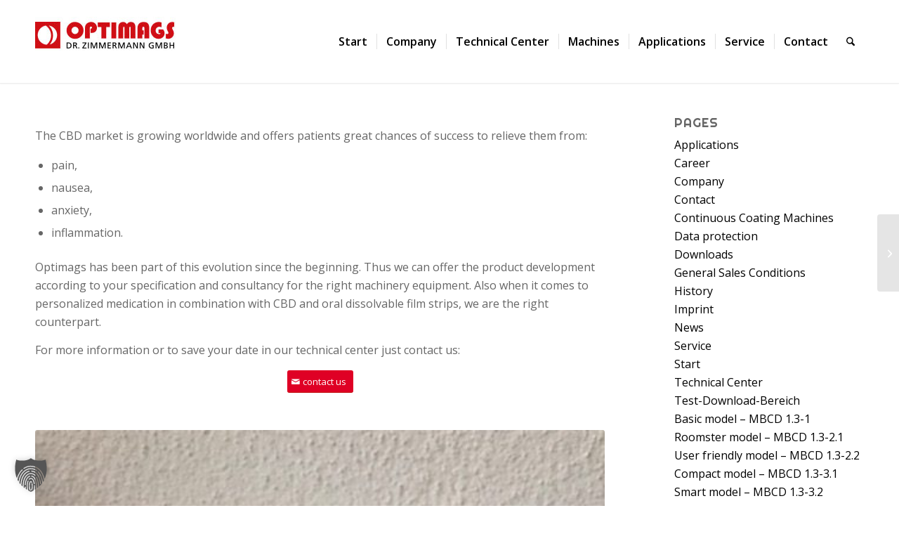

--- FILE ---
content_type: text/html; charset=UTF-8
request_url: https://www.optimags.de/news-cdb-oral-films/
body_size: 10104
content:
<!DOCTYPE html><html lang="en-US" class="html_stretched responsive av-preloader-disabled  html_header_top html_logo_left html_main_nav_header html_menu_right html_large html_header_sticky html_header_shrinking html_mobile_menu_tablet html_header_searchicon html_content_align_center html_header_unstick_top_disabled html_header_stretch_disabled html_minimal_header html_minimal_header_shadow html_av-overlay-side html_av-overlay-side-classic html_av-submenu-noclone html_entry_id_114 av-cookies-no-cookie-consent av-no-preview av-default-lightbox html_text_menu_active av-mobile-menu-switch-default"><head><meta charset="UTF-8" /> <!-- mobile setting --><meta name="viewport" content="width=device-width, initial-scale=1"> <!-- Scripts/CSS and wp_head hook --><meta name='robots' content='index, follow, max-image-preview:large, max-snippet:-1, max-video-preview:-1' /><meta property="og:title" content="ODF Strips containing CBD"/><meta property="og:description" content=""/><meta property="og:image" content="https://www.optimags.de/wp-content/uploads/2019/05/IMG_1276.jpg"/><meta property="og:image:width" content="640" /><meta property="og:image:height" content="480" /><meta property="og:type" content="article"/><meta property="og:article:published_time" content="2018-11-13 12:01:12"/><meta property="og:article:modified_time" content="2019-10-15 10:42:20"/><meta name="twitter:card" content="summary"><meta name="twitter:title" content="ODF Strips containing CBD"/><meta name="twitter:description" content=""/><meta name="twitter:image" content="https://www.optimags.de/wp-content/uploads/2019/05/IMG_1276.jpg"/><meta name="author" content="jochen"/> <!-- This site is optimized with the Yoast SEO plugin v26.7 - https://yoast.com/wordpress/plugins/seo/ --><link media="all" href="https://www.optimags.de/wp-content/cache/autoptimize/css/autoptimize_53a9e36d74af435d0f62f4f6f33f1730.css" rel="stylesheet"><link media="screen" href="https://www.optimags.de/wp-content/cache/autoptimize/css/autoptimize_4a081411ab867454c00088bb66355ef1.css" rel="stylesheet"><title>ODF Strips containing CBD - Optimags - Dr. Zimmermann GmbH</title><meta name="description" content="Optimags can offer the product development according to your specification and consultancy for the right machinery equipment." /><link rel="canonical" href="https://www.optimags.de/news-cdb-oral-films/" /><meta property="og:url" content="https://www.optimags.de/news-cdb-oral-films/" /><meta property="og:site_name" content="Optimags - Dr. Zimmermann GmbH" /><meta property="article:published_time" content="2018-11-13T11:01:12+00:00" /><meta property="article:modified_time" content="2019-10-15T08:42:20+00:00" /><meta property="og:image" content="https://www.optimags.de/wp-content/uploads/2019/05/IMG_1276.jpg" /><meta property="og:image:width" content="640" /><meta property="og:image:height" content="480" /><meta property="og:image:type" content="image/jpeg" /><meta name="author" content="jochen" /><meta name="twitter:creator" content="@zwitscherjoe" /><meta name="twitter:label1" content="Written by" /><meta name="twitter:data1" content="jochen" /><meta name="twitter:label2" content="Est. reading time" /><meta name="twitter:data2" content="1 minute" /> <script type="application/ld+json" class="yoast-schema-graph">{"@context":"https://schema.org","@graph":[{"@type":"Article","@id":"https://www.optimags.de/news-cdb-oral-films/#article","isPartOf":{"@id":"https://www.optimags.de/news-cdb-oral-films/"},"author":{"name":"jochen","@id":"https://www.optimags.de/#/schema/person/51d6e90435b7c08f22b6bd5278c5eeec"},"headline":"ODF Strips containing CBD","datePublished":"2018-11-13T11:01:12+00:00","dateModified":"2019-10-15T08:42:20+00:00","mainEntityOfPage":{"@id":"https://www.optimags.de/news-cdb-oral-films/"},"wordCount":214,"publisher":{"@id":"https://www.optimags.de/#organization"},"image":{"@id":"https://www.optimags.de/news-cdb-oral-films/#primaryimage"},"thumbnailUrl":"https://www.optimags.de/wp-content/uploads/2019/05/IMG_1276.jpg","articleSection":["All","Technical Information"],"inLanguage":"en-US"},{"@type":"WebPage","@id":"https://www.optimags.de/news-cdb-oral-films/","url":"https://www.optimags.de/news-cdb-oral-films/","name":"ODF Strips containing CBD - Optimags - Dr. Zimmermann GmbH","isPartOf":{"@id":"https://www.optimags.de/#website"},"primaryImageOfPage":{"@id":"https://www.optimags.de/news-cdb-oral-films/#primaryimage"},"image":{"@id":"https://www.optimags.de/news-cdb-oral-films/#primaryimage"},"thumbnailUrl":"https://www.optimags.de/wp-content/uploads/2019/05/IMG_1276.jpg","datePublished":"2018-11-13T11:01:12+00:00","dateModified":"2019-10-15T08:42:20+00:00","description":"Optimags can offer the product development according to your specification and consultancy for the right machinery equipment.","breadcrumb":{"@id":"https://www.optimags.de/news-cdb-oral-films/#breadcrumb"},"inLanguage":"en-US","potentialAction":[{"@type":"ReadAction","target":["https://www.optimags.de/news-cdb-oral-films/"]}]},{"@type":"ImageObject","inLanguage":"en-US","@id":"https://www.optimags.de/news-cdb-oral-films/#primaryimage","url":"https://www.optimags.de/wp-content/uploads/2019/05/IMG_1276.jpg","contentUrl":"https://www.optimags.de/wp-content/uploads/2019/05/IMG_1276.jpg","width":640,"height":480},{"@type":"BreadcrumbList","@id":"https://www.optimags.de/news-cdb-oral-films/#breadcrumb","itemListElement":[{"@type":"ListItem","position":1,"name":"Startseite","item":"https://www.optimags.de/"},{"@type":"ListItem","position":2,"name":"News","item":"https://www.optimags.de/news/"},{"@type":"ListItem","position":3,"name":"ODF Strips containing CBD"}]},{"@type":"WebSite","@id":"https://www.optimags.de/#website","url":"https://www.optimags.de/","name":"Optimags - Dr. Zimmermann GmbH","description":"A leader in the technology of Transdermal (TDS) Patches and Oral dissolvable Film strips (Edible film strips)","publisher":{"@id":"https://www.optimags.de/#organization"},"potentialAction":[{"@type":"SearchAction","target":{"@type":"EntryPoint","urlTemplate":"https://www.optimags.de/?s={search_term_string}"},"query-input":{"@type":"PropertyValueSpecification","valueRequired":true,"valueName":"search_term_string"}}],"inLanguage":"en-US"},{"@type":"Organization","@id":"https://www.optimags.de/#organization","name":"Optimags GmbH","url":"https://www.optimags.de/","logo":{"@type":"ImageObject","inLanguage":"en-US","@id":"https://www.optimags.de/#/schema/logo/image/","url":"https://www.optimags.de/wp-content/uploads/2019/09/Logo_Optimags_.png","contentUrl":"https://www.optimags.de/wp-content/uploads/2019/09/Logo_Optimags_.png","width":8885,"height":1714,"caption":"Optimags GmbH"},"image":{"@id":"https://www.optimags.de/#/schema/logo/image/"},"sameAs":["https://de.linkedin.com/company/optimags-dr-zimmermann-gmbh","https://www.youtube.com/channel/UCscFjw7IQyrQKvBzOWIuJ8Q/featured"]},{"@type":"Person","@id":"https://www.optimags.de/#/schema/person/51d6e90435b7c08f22b6bd5278c5eeec","name":"jochen","image":{"@type":"ImageObject","inLanguage":"en-US","@id":"https://www.optimags.de/#/schema/person/image/","url":"https://secure.gravatar.com/avatar/3877c59eb331a975824ae83d5c0cbce687ebaf5a6f5099c0df52c57c919b597a?s=96&d=mm&r=g","contentUrl":"https://secure.gravatar.com/avatar/3877c59eb331a975824ae83d5c0cbce687ebaf5a6f5099c0df52c57c919b597a?s=96&d=mm&r=g","caption":"jochen"},"sameAs":["https://www.baumann-design.com","https://x.com/zwitscherjoe"],"url":"https://www.optimags.de/author/jochen/"}]}</script> <!-- / Yoast SEO plugin. --><link href='https://ajax.googleapis.com' rel='preconnect' /><link rel="alternate" title="oEmbed (JSON)" type="application/json+oembed" href="https://www.optimags.de/wp-json/oembed/1.0/embed?url=https%3A%2F%2Fwww.optimags.de%2Fnews-cdb-oral-films%2F" /><link rel="alternate" title="oEmbed (XML)" type="text/xml+oembed" href="https://www.optimags.de/wp-json/oembed/1.0/embed?url=https%3A%2F%2Fwww.optimags.de%2Fnews-cdb-oral-films%2F&#038;format=xml" /> <!-- google webfont font replacement --> <script type='text/javascript'>(function() {

					/*	check if webfonts are disabled by user setting via cookie - or user must opt in.	*/
					var html = document.getElementsByTagName('html')[0];
					var cookie_check = html.className.indexOf('av-cookies-needs-opt-in') >= 0 || html.className.indexOf('av-cookies-can-opt-out') >= 0;
					var allow_continue = true;
					var silent_accept_cookie = html.className.indexOf('av-cookies-user-silent-accept') >= 0;

					if( cookie_check && ! silent_accept_cookie )
					{
						if( ! document.cookie.match(/aviaCookieConsent/) || html.className.indexOf('av-cookies-session-refused') >= 0 )
						{
							allow_continue = false;
						}
						else
						{
							if( ! document.cookie.match(/aviaPrivacyRefuseCookiesHideBar/) )
							{
								allow_continue = false;
							}
							else if( ! document.cookie.match(/aviaPrivacyEssentialCookiesEnabled/) )
							{
								allow_continue = false;
							}
							else if( document.cookie.match(/aviaPrivacyGoogleWebfontsDisabled/) )
							{
								allow_continue = false;
							}
						}
					}

					if( allow_continue )
					{
						var f = document.createElement('link');

						f.type 	= 'text/css';
						f.rel 	= 'stylesheet';
						f.href 	= 'https://fonts.googleapis.com/css?family=Righteous%7COpen+Sans:400,600&display=auto';
						f.id 	= 'avia-google-webfont';

						document.getElementsByTagName('head')[0].appendChild(f);
					}
				})();</script> <link rel='stylesheet' id='avia-dynamic-css' href='https://www.optimags.de/wp-content/cache/autoptimize/css/autoptimize_single_9ea7c26b8d10600571fd0a0ee21ca6d4.css?ver=696df82b289c1' type='text/css' media='all' /><link rel='stylesheet' id='borlabs-cookie-custom-css' href='https://www.optimags.de/wp-content/cache/autoptimize/css/autoptimize_single_190fe1ff7de890f8bc2e4a67d9ce205c.css?ver=3.3.23-47' type='text/css' media='all' /> <script type="text/javascript" src="https://www.optimags.de/wp-includes/js/jquery/jquery.min.js?ver=3.7.1" id="jquery-core-js"></script> <script data-no-optimize="1" data-no-minify="1" data-cfasync="false" type="text/javascript" src="https://www.optimags.de/wp-content/cache/autoptimize/js/autoptimize_single_cf9868c98fe348a5ac5c8b4da3a5d067.js?ver=3.3.23-61" id="borlabs-cookie-config-js"></script> <script data-no-optimize="1" data-no-minify="1" data-cfasync="false" type="text/javascript" src="https://www.optimags.de/wp-content/plugins/borlabs-cookie/assets/javascript/borlabs-cookie-prioritize.min.js?ver=3.3.23" id="borlabs-cookie-prioritize-js"></script> <link rel="icon" href="https://www.optimags.de/wp-content/uploads/2018/11/favicon.gif" type="image/gif"> <!--[if lt IE 9]><script src="https://www.optimags.de/wp-content/themes/enfold/js/html5shiv.js"></script><![endif]--><link rel="profile" href="https://gmpg.org/xfn/11" /><link rel="alternate" type="application/rss+xml" title="Optimags - Dr. Zimmermann GmbH RSS2 Feed" href="https://www.optimags.de/feed/" /><link rel="pingback" href="https://www.optimags.de/xmlrpc.php" /> <script data-borlabs-cookie-script-blocker-ignore>if ('0' === '1' && ('0' === '1' || '1' === '1')) {
    window['gtag_enable_tcf_support'] = true;
}
window.dataLayer = window.dataLayer || [];
if (typeof gtag !== 'function') {
    function gtag() {
        dataLayer.push(arguments);
    }
}
gtag('set', 'developer_id.dYjRjMm', true);
if ('0' === '1' || '1' === '1') {
    if (window.BorlabsCookieGoogleConsentModeDefaultSet !== true) {
        let getCookieValue = function (name) {
            return document.cookie.match('(^|;)\\s*' + name + '\\s*=\\s*([^;]+)')?.pop() || '';
        };
        let cookieValue = getCookieValue('borlabs-cookie-gcs');
        let consentsFromCookie = {};
        if (cookieValue !== '') {
            consentsFromCookie = JSON.parse(decodeURIComponent(cookieValue));
        }
        let defaultValues = {
            'ad_storage': 'denied',
            'ad_user_data': 'denied',
            'ad_personalization': 'denied',
            'analytics_storage': 'denied',
            'functionality_storage': 'denied',
            'personalization_storage': 'denied',
            'security_storage': 'denied',
            'wait_for_update': 500,
        };
        gtag('consent', 'default', { ...defaultValues, ...consentsFromCookie });
    }
    window.BorlabsCookieGoogleConsentModeDefaultSet = true;
    let borlabsCookieConsentChangeHandler = function () {
        window.dataLayer = window.dataLayer || [];
        if (typeof gtag !== 'function') { function gtag(){dataLayer.push(arguments);} }

        let getCookieValue = function (name) {
            return document.cookie.match('(^|;)\\s*' + name + '\\s*=\\s*([^;]+)')?.pop() || '';
        };
        let cookieValue = getCookieValue('borlabs-cookie-gcs');
        let consentsFromCookie = {};
        if (cookieValue !== '') {
            consentsFromCookie = JSON.parse(decodeURIComponent(cookieValue));
        }

        consentsFromCookie.analytics_storage = BorlabsCookie.Consents.hasConsent('google-analytics') ? 'granted' : 'denied';

        BorlabsCookie.CookieLibrary.setCookie(
            'borlabs-cookie-gcs',
            JSON.stringify(consentsFromCookie),
            BorlabsCookie.Settings.automaticCookieDomainAndPath.value ? '' : BorlabsCookie.Settings.cookieDomain.value,
            BorlabsCookie.Settings.cookiePath.value,
            BorlabsCookie.Cookie.getPluginCookie().expires,
            BorlabsCookie.Settings.cookieSecure.value,
            BorlabsCookie.Settings.cookieSameSite.value
        );
    }
    document.addEventListener('borlabs-cookie-consent-saved', borlabsCookieConsentChangeHandler);
    document.addEventListener('borlabs-cookie-handle-unblock', borlabsCookieConsentChangeHandler);
}
if ('0' === '1') {
    gtag("js", new Date());
    gtag("config", "UA-143925302-1", {"anonymize_ip": true});

    (function (w, d, s, i) {
        var f = d.getElementsByTagName(s)[0],
            j = d.createElement(s);
        j.async = true;
        j.src =
            "https://www.googletagmanager.com/gtag/js?id=" + i;
        f.parentNode.insertBefore(j, f);
    })(window, document, "script", "UA-143925302-1");
}</script> <!--
Debugging Info for Theme support:  Theme: Enfold
Version: 7.1.3
Installed: enfold
AviaFramework Version: 5.6
AviaBuilder Version: 6.0
aviaElementManager Version: 1.0.1
- - - - - - - - - - -
ChildTheme: Optimags an Enfold Child Theme
ChildTheme Version: 1.0
ChildTheme Installed: enfold  - - - - - - - - - - -
ML:128-PU:35-PLA:16
WP:6.9
Compress: CSS:disabled - JS:disabled
Updates: enabled - token has changed and not verified
PLAu:15
--></head><body id="top" class="wp-singular post-template-default single single-post postid-114 single-format-standard wp-theme-enfold wp-child-theme-enfold-child stretched no_sidebar_border rtl_columns av-curtain-numeric righteous open_sans  post-type-post category-all-news category-technical-information avia-responsive-images-support" itemscope="itemscope" itemtype="https://schema.org/WebPage" ><div id='wrap_all'><header id='header' class='all_colors header_color light_bg_color  av_header_top av_logo_left av_main_nav_header av_menu_right av_large av_header_sticky av_header_shrinking av_header_stretch_disabled av_mobile_menu_tablet av_header_searchicon av_header_unstick_top_disabled av_seperator_small_border av_minimal_header av_minimal_header_shadow av_bottom_nav_disabled ' aria-label="Header" data-av_shrink_factor='50' role="banner" itemscope="itemscope" itemtype="https://schema.org/WPHeader" ><div  id='header_main' class='container_wrap container_wrap_logo'><div class='container av-logo-container'><div class='inner-container'><span class='logo avia-standard-logo'><a href='https://www.optimags.de/' class='' aria-label='Optimags - Dr. Zimmermann GmbH' ><img src="https://www.optimags.de/wp-content/uploads/2018/11/logo2.jpg" height="100" width="300" alt='Optimags - Dr. Zimmermann GmbH' title='' /></a></span><nav class='main_menu' data-selectname='Select a page'  role="navigation" itemscope="itemscope" itemtype="https://schema.org/SiteNavigationElement" ><div class="avia-menu av-main-nav-wrap"><ul role="menu" class="menu av-main-nav" id="avia-menu"><li role="menuitem" id="menu-item-214" class="menu-item menu-item-type-post_type menu-item-object-page menu-item-home menu-item-top-level menu-item-top-level-1"><a href="https://www.optimags.de/" itemprop="url" tabindex="0"><span class="avia-bullet"></span><span class="avia-menu-text">Start</span><span class="avia-menu-fx"><span class="avia-arrow-wrap"><span class="avia-arrow"></span></span></span></a></li><li role="menuitem" id="menu-item-208" class="menu-item menu-item-type-post_type menu-item-object-page menu-item-has-children menu-item-top-level menu-item-top-level-2"><a href="https://www.optimags.de/company/" itemprop="url" tabindex="0"><span class="avia-bullet"></span><span class="avia-menu-text">Company</span><span class="avia-menu-fx"><span class="avia-arrow-wrap"><span class="avia-arrow"></span></span></span></a><ul class="sub-menu"><li role="menuitem" id="menu-item-516" class="menu-item menu-item-type-post_type menu-item-object-page"><a href="https://www.optimags.de/company/history/" itemprop="url" tabindex="0"><span class="avia-bullet"></span><span class="avia-menu-text">History</span></a></li><li role="menuitem" id="menu-item-2725" class="menu-item menu-item-type-custom menu-item-object-custom"><a href="https://www.karriere-optimags.de/" itemprop="url" tabindex="0"><span class="avia-bullet"></span><span class="avia-menu-text">Career</span></a></li></ul></li><li role="menuitem" id="menu-item-207" class="menu-item menu-item-type-post_type menu-item-object-page menu-item-top-level menu-item-top-level-3"><a href="https://www.optimags.de/technical-center/" itemprop="url" tabindex="0"><span class="avia-bullet"></span><span class="avia-menu-text">Technical Center</span><span class="avia-menu-fx"><span class="avia-arrow-wrap"><span class="avia-arrow"></span></span></span></a></li><li role="menuitem" id="menu-item-413" class="menu-item menu-item-type-post_type menu-item-object-page menu-item-has-children menu-item-top-level menu-item-top-level-4"><a href="https://www.optimags.de/coating-machines/" itemprop="url" tabindex="0"><span class="avia-bullet"></span><span class="avia-menu-text">Machines</span><span class="avia-menu-fx"><span class="avia-arrow-wrap"><span class="avia-arrow"></span></span></span></a><ul class="sub-menu"><li role="menuitem" id="menu-item-868" class="menu-item menu-item-type-custom menu-item-object-custom"><a href="/coating-machines/#machines-1" itemprop="url" tabindex="0"><span class="avia-bullet"></span><span class="avia-menu-text">Pilot Scale production machines</span></a></li><li role="menuitem" id="menu-item-869" class="menu-item menu-item-type-custom menu-item-object-custom"><a href="/coating-machines/#machines-2" itemprop="url" tabindex="0"><span class="avia-bullet"></span><span class="avia-menu-text">Mid size production machines</span></a></li><li role="menuitem" id="menu-item-870" class="menu-item menu-item-type-custom menu-item-object-custom"><a href="/coating-machines/#machines-3" itemprop="url" tabindex="0"><span class="avia-bullet"></span><span class="avia-menu-text">Commercial production machines</span></a></li></ul></li><li role="menuitem" id="menu-item-2015" class="menu-item menu-item-type-post_type menu-item-object-page menu-item-top-level menu-item-top-level-5"><a href="https://www.optimags.de/api-application/" itemprop="url" tabindex="0"><span class="avia-bullet"></span><span class="avia-menu-text">Applications</span><span class="avia-menu-fx"><span class="avia-arrow-wrap"><span class="avia-arrow"></span></span></span></a></li><li role="menuitem" id="menu-item-203" class="menu-item menu-item-type-post_type menu-item-object-page menu-item-top-level menu-item-top-level-6"><a href="https://www.optimags.de/service/" itemprop="url" tabindex="0"><span class="avia-bullet"></span><span class="avia-menu-text">Service</span><span class="avia-menu-fx"><span class="avia-arrow-wrap"><span class="avia-arrow"></span></span></span></a></li><li role="menuitem" id="menu-item-2811" class="menu-item menu-item-type-post_type menu-item-object-page menu-item-top-level menu-item-top-level-7"><a href="https://www.optimags.de/contact/" itemprop="url" tabindex="0"><span class="avia-bullet"></span><span class="avia-menu-text">Contact</span><span class="avia-menu-fx"><span class="avia-arrow-wrap"><span class="avia-arrow"></span></span></span></a></li><li id="menu-item-search" class="noMobile menu-item menu-item-search-dropdown menu-item-avia-special" role="menuitem"><a class="avia-svg-icon avia-font-svg_entypo-fontello" aria-label="Search" href="?s=" rel="nofollow" title="Click to open the search input field" data-avia-search-tooltip="
&lt;search&gt;
 &lt;form role=&quot;search&quot; action=&quot;https://www.optimags.de/&quot; id=&quot;searchform&quot; method=&quot;get&quot; class=&quot;&quot;&gt;
 &lt;div&gt;
&lt;span class=&#039;av_searchform_search avia-svg-icon avia-font-svg_entypo-fontello&#039; data-av_svg_icon=&#039;search&#039; data-av_iconset=&#039;svg_entypo-fontello&#039;&gt;&lt;svg version=&quot;1.1&quot; xmlns=&quot;http://www.w3.org/2000/svg&quot; width=&quot;25&quot; height=&quot;32&quot; viewBox=&quot;0 0 25 32&quot; preserveAspectRatio=&quot;xMidYMid meet&quot; aria-labelledby=&#039;av-svg-title-1&#039; aria-describedby=&#039;av-svg-desc-1&#039; role=&quot;graphics-symbol&quot; aria-hidden=&quot;true&quot;&gt;
&lt;title id=&#039;av-svg-title-1&#039;&gt;Search&lt;/title&gt;
&lt;desc id=&#039;av-svg-desc-1&#039;&gt;Search&lt;/desc&gt;
&lt;path d=&quot;M24.704 24.704q0.96 1.088 0.192 1.984l-1.472 1.472q-1.152 1.024-2.176 0l-6.080-6.080q-2.368 1.344-4.992 1.344-4.096 0-7.136-3.040t-3.040-7.136 2.88-7.008 6.976-2.912 7.168 3.040 3.072 7.136q0 2.816-1.472 5.184zM3.008 13.248q0 2.816 2.176 4.992t4.992 2.176 4.832-2.016 2.016-4.896q0-2.816-2.176-4.96t-4.992-2.144-4.832 2.016-2.016 4.832z&quot;&gt;&lt;/path&gt;
&lt;/svg&gt;&lt;/span&gt;			&lt;input type=&quot;submit&quot; value=&quot;&quot; id=&quot;searchsubmit&quot; class=&quot;button&quot; title=&quot;Enter at least 3 characters to show search results in a dropdown or click to route to search result page to show all results&quot; /&gt;
 &lt;input type=&quot;search&quot; id=&quot;s&quot; name=&quot;s&quot; value=&quot;&quot; aria-label=&#039;Search&#039; placeholder=&#039;Search&#039; required /&gt;
 &lt;/div&gt;
 &lt;/form&gt;
&lt;/search&gt;
" data-av_svg_icon='search' data-av_iconset='svg_entypo-fontello'><svg version="1.1" xmlns="http://www.w3.org/2000/svg" width="25" height="32" viewBox="0 0 25 32" preserveAspectRatio="xMidYMid meet" aria-labelledby='av-svg-title-2' aria-describedby='av-svg-desc-2' role="graphics-symbol" aria-hidden="true"><title id='av-svg-title-2'>Click to open the search input field</title> <desc id='av-svg-desc-2'>Click to open the search input field</desc> <path d="M24.704 24.704q0.96 1.088 0.192 1.984l-1.472 1.472q-1.152 1.024-2.176 0l-6.080-6.080q-2.368 1.344-4.992 1.344-4.096 0-7.136-3.040t-3.040-7.136 2.88-7.008 6.976-2.912 7.168 3.040 3.072 7.136q0 2.816-1.472 5.184zM3.008 13.248q0 2.816 2.176 4.992t4.992 2.176 4.832-2.016 2.016-4.896q0-2.816-2.176-4.96t-4.992-2.144-4.832 2.016-2.016 4.832z"></path> </svg><span class="avia_hidden_link_text">Search</span></a></li><li class="av-burger-menu-main menu-item-avia-special " role="menuitem"> <a href="#" aria-label="Menu" aria-hidden="false"> <span class="av-hamburger av-hamburger--spin av-js-hamburger"> <span class="av-hamburger-box"> <span class="av-hamburger-inner"></span> <strong>Menu</strong> </span> </span> <span class="avia_hidden_link_text">Menu</span> </a></li></ul></div></nav></div></div> <!-- end container_wrap--></div><div class="header_bg"></div> <!-- end header --></header><div id='main' class='all_colors' data-scroll-offset='116'><div   class='main_color container_wrap_first container_wrap sidebar_right'  ><div class='container av-section-cont-open' ><main  role="main" itemscope="itemscope" itemtype="https://schema.org/Blog"  class='template-page content  av-content-small alpha units'><div class='post-entry post-entry-type-page post-entry-114'><div class='entry-content-wrapper clearfix'><section  class='av_textblock_section av-33v3e-f1d5bc32dae4d7f0860bc01268472204 '   itemscope="itemscope" itemtype="https://schema.org/BlogPosting" itemprop="blogPost" ><div class='avia_textblock'  itemprop="text" ><p>The CBD market is growing worldwide and offers patients great chances of success to relieve them from:</p><ul><li>pain,</li><li>nausea,</li><li>anxiety,</li><li>inflammation.</li></ul><p>Optimags has been part of this evolution since the beginning. Thus we can offer the product development according to your specification and consultancy for the right machinery equipment. Also when it comes to personalized medication in combination with CBD and oral dissolvable film strips, we are the right counterpart.</p><p>For more information or to save your date in our technical center just contact us:</p></div></section><div  class='avia-button-wrap av-pczde-55fbf293dfcc4247cc16b79f4b5cf98a-wrap avia-button-center  avia-builder-el-1  el_after_av_textblock  el_before_av_slideshow '><a href='mailto:sales@optimags.de'  class='avia-button av-pczde-55fbf293dfcc4247cc16b79f4b5cf98a av-link-btn avia-icon_select-yes-left-icon avia-size-small avia-position-center avia-color-theme-color'   aria-label="contact us"><span class='avia_button_icon avia_button_icon_left avia-iconfont avia-font-entypo-fontello' data-av_icon='' data-av_iconfont='entypo-fontello' ></span><span class='avia_iconbox_title' >contact us</span></a></div><div  class='avia-slideshow av-k4e0q-85398f4c5ab886deddfe61260d1851fd avia-slideshow-gallery av_slideshow avia-slide-slider  avia-builder-el-2  el_after_av_button  avia-builder-el-last  av-slideshow-ui av-control-default av-slideshow-manual av-loop-once av-loop-manual-endless av-default-height-applied avia-slideshow-1' data-slideshow-options="{&quot;animation&quot;:&quot;slide&quot;,&quot;autoplay&quot;:false,&quot;loop_autoplay&quot;:&quot;once&quot;,&quot;interval&quot;:5,&quot;loop_manual&quot;:&quot;manual-endless&quot;,&quot;autoplay_stopper&quot;:false,&quot;noNavigation&quot;:false,&quot;bg_slider&quot;:false,&quot;keep_padding&quot;:false,&quot;hoverpause&quot;:false,&quot;show_slide_delay&quot;:0}"  itemprop="image" itemscope="itemscope" itemtype="https://schema.org/ImageObject" ><ul class='avia-slideshow-inner ' style='padding-bottom: 133.33333333333%;'><li  class='avia-slideshow-slide av-k4e0q-85398f4c5ab886deddfe61260d1851fd__0  slide-1 slide-odd'><a href="https://www.optimags.de/?page_id=170"  data-rel='slideshow-1' class='avia-slide-wrap '   ><img decoding="async" fetchpriority="high" class="wp-image-1335 avia-img-lazy-loading-not-1335"  src="https://www.optimags.de/wp-content/uploads/2019/05/IMG_1275-e1558510992888.jpg" width="480" height="640" title='' alt=''  itemprop="thumbnailUrl" srcset="https://www.optimags.de/wp-content/uploads/2019/05/IMG_1275-e1558510992888.jpg 480w, https://www.optimags.de/wp-content/uploads/2019/05/IMG_1275-e1558510992888-225x300.jpg 225w, https://www.optimags.de/wp-content/uploads/2019/05/IMG_1275-e1558510992888-450x600.jpg 450w" sizes="(max-width: 480px) 100vw, 480px" /></a></li><li  class='avia-slideshow-slide av-k4e0q-85398f4c5ab886deddfe61260d1851fd__1  slide-2 slide-even'><a href="https://www.optimags.de/?page_id=170"  data-rel='slideshow-1' class='avia-slide-wrap '   ><img decoding="async" fetchpriority="high" class="wp-image-1336 avia-img-lazy-loading-not-1336"  src="https://www.optimags.de/wp-content/uploads/2019/05/IMG_1276.jpg" width="640" height="480" title='' alt=''  itemprop="thumbnailUrl" srcset="https://www.optimags.de/wp-content/uploads/2019/05/IMG_1276.jpg 640w, https://www.optimags.de/wp-content/uploads/2019/05/IMG_1276-300x225.jpg 300w, https://www.optimags.de/wp-content/uploads/2019/05/IMG_1276-450x338.jpg 450w" sizes="(max-width: 640px) 100vw, 640px" /></a></li></ul><div class='avia-slideshow-arrows avia-slideshow-controls' ><a href='#prev' class='prev-slide  avia-svg-icon avia-font-svg_entypo-fontello' data-av_svg_icon='left-open-big' data-av_iconset='svg_entypo-fontello' tabindex='-1' title="Previous"><svg version="1.1" xmlns="http://www.w3.org/2000/svg" width="15" height="32" viewBox="0 0 15 32" preserveAspectRatio="xMidYMid meet" aria-labelledby='av-svg-title-3' aria-describedby='av-svg-desc-3' role="graphics-symbol" aria-hidden="true"><title id='av-svg-title-3'>Previous</title> <desc id='av-svg-desc-3'>Previous</desc> <path d="M14.464 27.84q0.832 0.832 0 1.536-0.832 0.832-1.536 0l-12.544-12.608q-0.768-0.768 0-1.6l12.544-12.608q0.704-0.832 1.536 0 0.832 0.704 0 1.536l-11.456 11.904z"></path> </svg><span class='avia_hidden_link_text'>Previous</span></a><a href='#next' class='next-slide  avia-svg-icon avia-font-svg_entypo-fontello' data-av_svg_icon='right-open-big' data-av_iconset='svg_entypo-fontello' tabindex='-1' title="Next"><svg version="1.1" xmlns="http://www.w3.org/2000/svg" width="15" height="32" viewBox="0 0 15 32" preserveAspectRatio="xMidYMid meet" aria-labelledby='av-svg-title-4' aria-describedby='av-svg-desc-4' role="graphics-symbol" aria-hidden="true"><title id='av-svg-title-4'>Next</title> <desc id='av-svg-desc-4'>Next</desc> <path d="M0.416 27.84l11.456-11.84-11.456-11.904q-0.832-0.832 0-1.536 0.832-0.832 1.536 0l12.544 12.608q0.768 0.832 0 1.6l-12.544 12.608q-0.704 0.832-1.536 0-0.832-0.704 0-1.536z"></path> </svg><span class='avia_hidden_link_text'>Next</span></a></div><div class='avia-slideshow-dots avia-slideshow-controls'><a href='#1' class='goto-slide active' >1</a><a href='#2' class='goto-slide ' >2</a></div></div></div></div></main><!-- close content main element --> <!-- section close by builder template --><aside class='sidebar sidebar_right   alpha units' aria-label="Sidebar"  role="complementary" itemscope="itemscope" itemtype="https://schema.org/WPSideBar" ><div class="inner_sidebar extralight-border"><section class="widget widget_pages"><h3 class='widgettitle'>Pages</h3><ul><li class="page_item page-item-1922"><a href="https://www.optimags.de/api-application/">Applications</a></li><li class="page_item page-item-247"><a href="https://www.optimags.de/company/career/">Career</a></li><li class="page_item page-item-184 page_item_has_children"><a href="https://www.optimags.de/company/">Company</a></li><li class="page_item page-item-2737"><a href="https://www.optimags.de/contact/">Contact</a></li><li class="page_item page-item-194 page_item_has_children"><a href="https://www.optimags.de/coating-machines/">Continuous Coating Machines</a></li><li class="page_item page-item-173"><a href="https://www.optimags.de/data-protection/">Data protection</a></li><li class="page_item page-item-2542"><a href="https://www.optimags.de/downloads/">Downloads</a></li><li class="page_item page-item-176"><a href="https://www.optimags.de/general-sales-conditions/">General Sales Conditions</a></li><li class="page_item page-item-239"><a href="https://www.optimags.de/company/history/">History</a></li><li class="page_item page-item-167"><a href="https://www.optimags.de/imprint/">Imprint</a></li><li class="page_item page-item-215 current_page_parent"><a href="https://www.optimags.de/news/">News</a></li><li class="page_item page-item-200"><a href="https://www.optimags.de/service/">Service</a></li><li class="page_item page-item-14"><a href="https://www.optimags.de/">Start</a></li><li class="page_item page-item-187"><a href="https://www.optimags.de/technical-center/">Technical Center</a></li><li class="page_item page-item-2413"><a href="https://www.optimags.de/test-download-bereich/">Test-Download-Bereich</a></li><li class="page_item page-item-274"><a href="https://www.optimags.de/coating-machines/mbcd-the-basic-model/">Basic model &#8211; MBCD 1.3-1</a></li><li class="page_item page-item-276"><a href="https://www.optimags.de/coating-machines/mbcd-the-roomster-model/">Roomster model &#8211; MBCD 1.3-2.1</a></li><li class="page_item page-item-279"><a href="https://www.optimags.de/coating-machines/mbcd-the-user-friendly-model/">User friendly model &#8211; MBCD 1.3-2.2</a></li><li class="page_item page-item-283"><a href="https://www.optimags.de/coating-machines/mbcd-the-compact-model/">Compact model &#8211; MBCD 1.3-3.1</a></li><li class="page_item page-item-286"><a href="https://www.optimags.de/coating-machines/mbcd-the-smart-model/">Smart model &#8211; MBCD 1.3-3.2</a></li><li class="page_item page-item-289"><a href="https://www.optimags.de/coating-machines/mbcd-the-hybrid-model/">Hybrid model &#8211; MBCD 1.3-4.1</a></li><li class="page_item page-item-1575"><a href="https://www.optimags.de/coating-machines/commercial-production-460-480mm/">Commercial Production &#8211; PA 460/480</a></li><li class="page_item page-item-197"><a href="https://www.optimags.de/references/">References</a></li><li class="page_item page-item-1715"><a href="https://www.optimags.de/coating-machines/commercial-production-540mm/">Commercial Production &#8211; PA 540</a></li><li class="page_item page-item-1734"><a href="https://www.optimags.de/coating-machines/commercial-production-1200mm/">Commercial Production &#8211; PA1200</a></li></ul><span class="seperator extralight-border"></span></section><section class="widget widget_categories"><h3 class='widgettitle'>Categories</h3><ul><li class="cat-item cat-item-1"><a href="https://www.optimags.de/category/all-news/">All</a></li><li class="cat-item cat-item-2"><a href="https://www.optimags.de/category/certification/">Certification</a></li><li class="cat-item cat-item-3"><a href="https://www.optimags.de/category/optimags/">Optimags</a></li><li class="cat-item cat-item-4"><a href="https://www.optimags.de/category/technical-information/">Technical Information</a></li></ul><span class="seperator extralight-border"></span></section><section class="widget widget_archive"><h3 class='widgettitle'>Archive</h3><ul><li><a href='https://www.optimags.de/2023/02/'>February 2023</a></li><li><a href='https://www.optimags.de/2020/11/'>November 2020</a></li><li><a href='https://www.optimags.de/2020/05/'>May 2020</a></li><li><a href='https://www.optimags.de/2020/02/'>February 2020</a></li><li><a href='https://www.optimags.de/2020/01/'>January 2020</a></li><li><a href='https://www.optimags.de/2019/10/'>October 2019</a></li><li><a href='https://www.optimags.de/2019/08/'>August 2019</a></li><li><a href='https://www.optimags.de/2019/07/'>July 2019</a></li><li><a href='https://www.optimags.de/2019/06/'>June 2019</a></li><li><a href='https://www.optimags.de/2019/05/'>May 2019</a></li><li><a href='https://www.optimags.de/2018/11/'>November 2018</a></li></ul><span class="seperator extralight-border"></span></section></div></aside></div><!--end builder template--></div><!-- close default .container_wrap element --><div class='container_wrap footer_color' id='footer'><div class='container'><div class='flex_column av_one_half  first el_before_av_one_half'><section id="text-2" class="widget clearfix widget_text"><div class="textwidget"><p>Optimags GmbH<br /> Dr. Zimmermann<br /> Am Hubengut 8<br /> 76149 Karlsruhe<br /> Germany</p><p>Phone +49 721 35 285 0<br /> Fax +49 721 35 285 28<br /> <a href="mailto:c.zimmermann@optimags.de">c.zimmermann@optimags.de</a></p></div> <span class="seperator extralight-border"></span></section></div><div class='flex_column av_one_half  el_after_av_one_half el_before_av_one_half '><section id="nav_menu-2" class="widget clearfix widget_nav_menu"><div class="menu-meta-container"><ul id="menu-meta" class="menu"><li id="menu-item-183" class="menu-item menu-item-type-post_type menu-item-object-page menu-item-home menu-item-183"><a href="https://www.optimags.de/">Start</a></li><li id="menu-item-218" class="menu-item menu-item-type-post_type menu-item-object-page current_page_parent menu-item-218"><a href="https://www.optimags.de/news/">News</a></li><li id="menu-item-2812" class="menu-item menu-item-type-post_type menu-item-object-page menu-item-2812"><a href="https://www.optimags.de/contact/">Contact</a></li><li id="menu-item-182" class="menu-item menu-item-type-post_type menu-item-object-page menu-item-182"><a href="https://www.optimags.de/imprint/">Imprint</a></li><li id="menu-item-180" class="menu-item menu-item-type-post_type menu-item-object-page menu-item-180"><a href="https://www.optimags.de/data-protection/">Data protection</a></li><li id="menu-item-179" class="menu-item menu-item-type-post_type menu-item-object-page menu-item-179"><a href="https://www.optimags.de/general-sales-conditions/">General Sales Conditions</a></li></ul></div><span class="seperator extralight-border"></span></section></div></div> <!-- ####### END FOOTER CONTAINER ####### --></div> <!-- end main --></div> <a class='avia-post-nav avia-post-next with-image' href='https://www.optimags.de/news-interactivemanual/' title='Link to: Interactive manual' aria-label='Interactive manual'><span class="label iconfont avia-svg-icon avia-font-svg_entypo-fontello" data-av_svg_icon='right-open-mini' data-av_iconset='svg_entypo-fontello'><svg version="1.1" xmlns="http://www.w3.org/2000/svg" width="8" height="32" viewBox="0 0 8 32" preserveAspectRatio="xMidYMid meet" aria-labelledby='av-svg-title-5' aria-describedby='av-svg-desc-5' role="graphics-symbol" aria-hidden="true"><title id='av-svg-title-5'>Link to: Interactive manual</title> <desc id='av-svg-desc-5'>Link to: Interactive manual</desc> <path d="M0.416 21.44l5.056-5.44-5.056-5.504q-0.832-0.832 0-1.536 0.832-0.832 1.536 0l6.144 6.208q0.768 0.832 0 1.6l-6.144 6.208q-0.704 0.832-1.536 0-0.832-0.704 0-1.536z"></path> </svg></span><span class="entry-info-wrap"><span class="entry-info"><span class='entry-image'><img loading="lazy" width="80" height="80" src="https://www.optimags.de/wp-content/uploads/2019/05/Tutorials-80x80.png" class="wp-image-1320 avia-img-lazy-loading-1320 attachment-thumbnail size-thumbnail wp-post-image" alt="" decoding="async" srcset="https://www.optimags.de/wp-content/uploads/2019/05/Tutorials-80x80.png 80w, https://www.optimags.de/wp-content/uploads/2019/05/Tutorials-36x36.png 36w, https://www.optimags.de/wp-content/uploads/2019/05/Tutorials-180x180.png 180w, https://www.optimags.de/wp-content/uploads/2019/05/Tutorials-120x120.png 120w, https://www.optimags.de/wp-content/uploads/2019/05/Tutorials-450x450.png 450w" sizes="(max-width: 80px) 100vw, 80px" /></span><span class='entry-title'>Interactive manual</span></span></span></a><!-- end wrap_all --></div> <a href='#top' title='Scroll to top' id='scroll-top-link' class='avia-svg-icon avia-font-svg_entypo-fontello' data-av_svg_icon='up-open' data-av_iconset='svg_entypo-fontello' tabindex='-1' aria-hidden='true'> <svg version="1.1" xmlns="http://www.w3.org/2000/svg" width="19" height="32" viewBox="0 0 19 32" preserveAspectRatio="xMidYMid meet" aria-labelledby='av-svg-title-6' aria-describedby='av-svg-desc-6' role="graphics-symbol" aria-hidden="true"><title id='av-svg-title-6'>Scroll to top</title> <desc id='av-svg-desc-6'>Scroll to top</desc> <path d="M18.048 18.24q0.512 0.512 0.512 1.312t-0.512 1.312q-1.216 1.216-2.496 0l-6.272-6.016-6.272 6.016q-1.28 1.216-2.496 0-0.512-0.512-0.512-1.312t0.512-1.312l7.488-7.168q0.512-0.512 1.28-0.512t1.28 0.512z"></path> </svg> <span class="avia_hidden_link_text">Scroll to top</span> </a><div id="fb-root"></div> <script type="speculationrules">{"prefetch":[{"source":"document","where":{"and":[{"href_matches":"/*"},{"not":{"href_matches":["/wp-*.php","/wp-admin/*","/wp-content/uploads/*","/wp-content/*","/wp-content/plugins/*","/wp-content/themes/enfold-child/*","/wp-content/themes/enfold/*","/*\\?(.+)"]}},{"not":{"selector_matches":"a[rel~=\"nofollow\"]"}},{"not":{"selector_matches":".no-prefetch, .no-prefetch a"}}]},"eagerness":"conservative"}]}</script> <script type='text/javascript'>/* <![CDATA[ */  
var avia_framework_globals = avia_framework_globals || {};
    avia_framework_globals.frameworkUrl = 'https://www.optimags.de/wp-content/themes/enfold/framework/';
    avia_framework_globals.installedAt = 'https://www.optimags.de/wp-content/themes/enfold/';
    avia_framework_globals.ajaxurl = 'https://www.optimags.de/wp-admin/admin-ajax.php';
/* ]]> */</script> <script type="module" src="https://www.optimags.de/wp-content/plugins/borlabs-cookie/assets/javascript/borlabs-cookie.min.js?ver=3.3.23" id="borlabs-cookie-core-js-module" data-cfasync="false" data-no-minify="1" data-no-optimize="1"></script> <!--googleoff: all--><div data-nosnippet data-borlabs-cookie-consent-required='true' id='BorlabsCookieBox'></div><div id='BorlabsCookieWidget' class='brlbs-cmpnt-container'></div><!--googleon: all--> <script defer src="https://www.optimags.de/wp-content/cache/autoptimize/js/autoptimize_15246bb636d2ebe4d81e870bd36ca60d.js"></script></body></html><!-- Cache Enabler by KeyCDN @ Mon, 19 Jan 2026 09:33:20 GMT (https-index.html.gz) -->